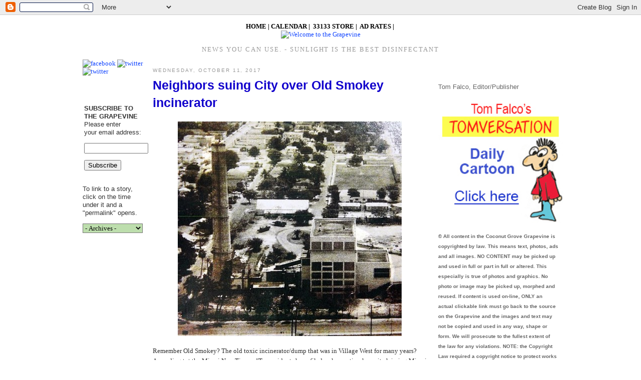

--- FILE ---
content_type: text/html; charset=UTF-8
request_url: https://coconutgrovegrapevine.blogspot.com/2017/10/neighbors-suing-city-over-old-smokey.html
body_size: 8812
content:
<!DOCTYPE html PUBLIC "-//W3C//DTD XHTML 1.0 Strict//EN" "http://www.w3.org/TR/xhtml1/DTD/xhtml1-strict.dtd">

<html xmlns="http://www.w3.org/1999/xhtml" xml:lang="en" lang="en">
<head>
  <title>Coconut Grove Grapevine: Neighbors suing City over Old Smokey incinerator </title>
<TITLE>Coconut Grove Grapevine -Daily Updates on what's up in Coconut Grove. - We cover news, events, gossip and happenings in the Grove. Miami news, Miami art news
</TITLE>
<META NAME="Description" CONTENT="Coconut Grove Grapevine - Daily updates on what's up in Coconut Grove. We cover news, events, gossip and happenings in the Grove, happening neighborhoods, Miami news, Miami art news">
<META NAME="Keywords" CONTENT="Coconut Grove Grapevine Covering Miami arts, entertainment and more - Coconut Grove, Brickell, Key Biscayne, Downtown, Midtown and Coral Gables - We cover news, events, gossip and happenings in the Grove, happening neighborhoods, Miami news, Miami art news">

 <style type="text/css">
/*
-----------------------------------------------
Blogger Template Style
Name:     Minima
Designer: Douglas Bowman
URL:      www.stopdesign.com
Date:     26 Feb 2004
----------------------------------------------- */


body {
  background:#fff;
  margin:0;
  padding:40px 20px;
  font:normal Arial;
  text-align:center;
  color:#333;
  font-size/* */:/**/small;
  font-size: /**/small;
  }
a:link {
  color:#1144ff;
  text-decoration:none;
  }
a:visited {
  color:#55aa00;
  text-decoration:none;
  }
a:hover {
  color:#c60;
  text-decoration:underline;
  }
a img {
  border-width:0;
  }


/* Header
----------------------------------------------- */
#header {
  width:1000px;
  margin:0 auto 10px;
  border:1px solid #ccc;
  }
#blog-title {
  margin:5px 5px 0;
  padding:20px 20px .25em;
  border:1px solid #eee;
  border-width:1px 1px 0;
  font-size:170%;
  line-height:1.2em;
  font-weight:normal;
color:#666;
  text-transform:uppercase;
  letter-spacing:.2em;
  }
#blog-title a {
  color:#666;
  text-decoration:none;
  }
#blog-title a:hover {
  color:#c60;
  }
#description {
  margin:0 5px 5px;
  padding:0 20px 20px;
  border:1px solid #eee;
  border-width:0 1px 1px;
  max-width:1050px;
  font:78%/1.4em "Trebuchet MS",Trebuchet,Arial,Verdana,Sans-serif;
  text-transform:uppercase;
  letter-spacing:.2em;
  color:#999;
  }


/* Content
----------------------------------------------- */
#content {
  width:950px;
  margin:0 auto;
  padding:0;
  text-align:left;
  }

#left-sidebar {
width: 140px;
float: left;
}

#main {
  width:550px;
  float:left;
  }
#sidebar {
  width:240px;
  float:right;
  }


/* Headings
----------------------------------------------- */
h2 {
  margin:1.5em 0 .75em;
  font:76%/1.4em "Trebuchet MS",Trebuchet,Arial,Verdana,Sans-serif;
  text-transform:uppercase;
  letter-spacing:.2em;
  color:#999;
  }


/* Posts
----------------------------------------------- */
.date-header {
  margin:1.5em 0 .5em;
  }
.post {
  margin:.5em 0 1.5em;
  border-bottom:1px dotted #ccc;
  padding-bottom:1.5em;
  }
.post-title {
  margin:.25em 0 0;
  padding:0 0 4px;
 font-size:195%;
  <p align="center"><b><font face="Times" size="2">
  font-weight:normal;
  line-height:1.4em;
  color:#1100cc;
  }
.post-title a, .post-title a:visited, .post-title strong {
  display:normal;
  text-decoration:none;
  color:#c60;
  font-weight:normal;
  }
.post-title strong, .post-title a:hover {
  color:#333;
  }
.post div {
  margin:0 0 .75em;
  line-height:1.6em;
  }
p.post-footer {
  margin:-.25em 0 0;
  color:#ccc;
  }
.post-footer em, .comment-link {
  font:78%/1.4em "Trebuchet MS",Trebuchet,Arial,Verdana,Sans-serif;
  text-transform:uppercase;
  letter-spacing:.1em;
  }
.post-footer em {
  font-style:normal;
  color:#999;
  margin-right:.6em;
  }
.comment-link {
  margin-left:.6em;
  }
.post img {
  padding:4px;
  border:0px solid #ddd;
  }
.post blockquote {
  margin:1em 20px;
  }
.post blockquote p {
  margin:.75em 0;
  }


/* Comments
----------------------------------------------- */
#comments h4 {
  margin:1em 0;
  font:bold 78%/1.6em "Trebuchet MS",Trebuchet,Arial,Verdana,Sans-serif;
  text-transform:uppercase;
  letter-spacing:.2em;
  color:#999;
  }
#comments h4 strong {
  font-size:130%;
  }
#comments-block {
  margin:1em 0 1.5em;
  line-height:1.6em;
  }
#comments-block dt {
  margin:.5em 0;
  }
#comments-block dd {
  margin:.25em 0 0;
  }
#comments-block dd.comment-timestamp {
  margin:-.25em 0 2em;
  font:78%/1.4em "Trebuchet MS",Trebuchet,Arial,Verdana,Sans-serif;
  text-transform:uppercase;
  letter-spacing:.1em;
  }
#comments-block dd p {
  margin:0 0 .75em;
  }
.deleted-comment {
  font-style:italic;
  color:gray;
  }


/* Sidebar Content
----------------------------------------------- */
#sidebar ul {
  margin:0 0 1.5em;
  padding:0 0 1.5em;
  border-bottom:1px dotted #ccc;
  list-style:none;
  }
#sidebar li {
  margin:0;
  padding:0 0 .25em 15px;
  text-indent:-15px;
  line-height:1.5em;
  }
#sidebar p {
  color:#666;
  line-height:1.5em;
  }


/* Profile
----------------------------------------------- */
#profile-container {
  margin:0 0 1.5em;
  border-bottom:1px dotted #ccc;
  padding-bottom:1.5em;
  }
.profile-datablock {
  margin:.5em 0 .5em;
  }
.profile-img {
  display:inline;
  }
.profile-img img {
  float:left;
  padding:4px;
  border:1px solid #ddd;
  margin:0 8px 3px 0;
  }
.profile-data {
  margin:0;
  font:bold 178%/1.6em "Trebuchet MS",Trebuchet,Arial,Verdana,Sans-serif;
  text-transform:uppercase;
  letter-spacing:.1em;
  }
.profile-data strong {
  display:none;
  }
.profile-textblock {
  margin:0 0 .5em;
  }
.profile-link {
  margin:0;
  font:78%/1.4em "Trebuchet MS",Trebuchet,Arial,Verdana,Sans-serif;
  text-transform:uppercase;
  letter-spacing:.1em;
  }


/* Footer
----------------------------------------------- */
#footer {
  width:1050px;
  clear:both;
  margin:0 auto;
  }
#footer hr {
  display:none;
  }
#footer p {
  margin:0;
  padding-top:15px;
  font:78%/1.6em "Trebuchet MS",Trebuchet,Verdana,Sans-serif;
  text-transform:uppercase;
  letter-spacing:.1em;
  }
  </style>

<meta name='google-adsense-platform-account' content='ca-host-pub-1556223355139109'/>
<meta name='google-adsense-platform-domain' content='blogspot.com'/>

<!-- data-ad-client=ca-pub-8510686387169531 -->
<!-- --><style type="text/css">@import url(//www.blogger.com/static/v1/v-css/navbar/3334278262-classic.css);
div.b-mobile {display:none;}
</style>

</head>

<body><script type="text/javascript">
    function setAttributeOnload(object, attribute, val) {
      if(window.addEventListener) {
        window.addEventListener('load',
          function(){ object[attribute] = val; }, false);
      } else {
        window.attachEvent('onload', function(){ object[attribute] = val; });
      }
    }
  </script>
<div id="navbar-iframe-container"></div>
<script type="text/javascript" src="https://apis.google.com/js/platform.js"></script>
<script type="text/javascript">
      gapi.load("gapi.iframes:gapi.iframes.style.bubble", function() {
        if (gapi.iframes && gapi.iframes.getContext) {
          gapi.iframes.getContext().openChild({
              url: 'https://www.blogger.com/navbar/12742412?origin\x3dhttps://coconutgrovegrapevine.blogspot.com',
              where: document.getElementById("navbar-iframe-container"),
              id: "navbar-iframe"
          });
        }
      });
    </script>

  <script type="text/javascript">(function() { (function(){function b(g){this.t={};this.tick=function(h,m,f){var n=f!=void 0?f:(new Date).getTime();this.t[h]=[n,m];if(f==void 0)try{window.console.timeStamp("CSI/"+h)}catch(q){}};this.getStartTickTime=function(){return this.t.start[0]};this.tick("start",null,g)}var a;if(window.performance)var e=(a=window.performance.timing)&&a.responseStart;var p=e>0?new b(e):new b;window.jstiming={Timer:b,load:p};if(a){var c=a.navigationStart;c>0&&e>=c&&(window.jstiming.srt=e-c)}if(a){var d=window.jstiming.load;
c>0&&e>=c&&(d.tick("_wtsrt",void 0,c),d.tick("wtsrt_","_wtsrt",e),d.tick("tbsd_","wtsrt_"))}try{a=null,window.chrome&&window.chrome.csi&&(a=Math.floor(window.chrome.csi().pageT),d&&c>0&&(d.tick("_tbnd",void 0,window.chrome.csi().startE),d.tick("tbnd_","_tbnd",c))),a==null&&window.gtbExternal&&(a=window.gtbExternal.pageT()),a==null&&window.external&&(a=window.external.pageT,d&&c>0&&(d.tick("_tbnd",void 0,window.external.startE),d.tick("tbnd_","_tbnd",c))),a&&(window.jstiming.pt=a)}catch(g){}})();window.tickAboveFold=function(b){var a=0;if(b.offsetParent){do a+=b.offsetTop;while(b=b.offsetParent)}b=a;b<=750&&window.jstiming.load.tick("aft")};var k=!1;function l(){k||(k=!0,window.jstiming.load.tick("firstScrollTime"))}window.addEventListener?window.addEventListener("scroll",l,!1):window.attachEvent("onscroll",l);
 })();</script><script type="text/javascript">function a(){var b=window.location.href,c=b.split("?");switch(c.length){case 1:return b+"?m=1";case 2:return c[1].search("(^|&)m=")>=0?null:b+"&m=1";default:return null}}var d=navigator.userAgent;if(d.indexOf("Mobile")!=-1&&d.indexOf("WebKit")!=-1&&d.indexOf("iPad")==-1||d.indexOf("Opera Mini")!=-1||d.indexOf("IEMobile")!=-1){var e=a();e&&window.location.replace(e)};
</script><meta http-equiv="Content-Type" content="text/html; charset=UTF-8" />
<meta name="generator" content="Blogger" />
<link rel="icon" type="image/vnd.microsoft.icon" href="https://www.blogger.com/favicon.ico"/>
<link rel="alternate" type="application/atom+xml" title="Coconut Grove Grapevine - Atom" href="https://coconutgrovegrapevine.blogspot.com/feeds/posts/default" />
<link rel="alternate" type="application/rss+xml" title="Coconut Grove Grapevine - RSS" href="https://coconutgrovegrapevine.blogspot.com/feeds/posts/default?alt=rss" />
<link rel="service.post" type="application/atom+xml" title="Coconut Grove Grapevine - Atom" href="https://www.blogger.com/feeds/12742412/posts/default" />
<link rel="alternate" type="application/atom+xml" title="Coconut Grove Grapevine - Atom" href="https://coconutgrovegrapevine.blogspot.com/feeds/2667787978110536902/comments/default" />
<link rel="stylesheet" type="text/css" href="https://www.blogger.com/static/v1/v-css/1601750677-blog_controls.css"/>
<link rel="stylesheet" type="text/css" href="https://www.blogger.com/dyn-css/authorization.css?targetBlogID=12742412&zx=6739ba23-f306-44d1-89ca-128d7657e99f"/>


<br>
<br>






<p align="center"><b><font face="Times" size="2">
<a style="text-decoration: none" href="http://coconutgrovegrapevine.blogspot.com">
<font color="#000000">HOME </font></a>
<a href="http://pub4.bravenet.com/calendar/show.php?usernum=264348848" style="text-decoration: none">
<font color="#000000">|</font></a><a target="new" style="text-decoration: none" href="http://pub4.bravenet.com/calendar/show.php?usernum=264348848" target="new"><font color="#000000"> 
CALENDAR |&nbsp; </font><a target="new" style="text-decoration: none" href="https://www.sunfrog.com/signaturepress/miami"><font color="#000000" target="new">33133 
STORE&nbsp;|&nbsp; </font></a>
<a target="new" style="text-decoration: none" href="https://coconutgrovegrapevine.blogspot.com/2019/07/ad-rates-for-grapevine.html">
<font color="#000000" target="new">AD RATES </font></a>
<a target="new" style="text-decoration: none" href="https://www.sunfrog.com/signaturepress/miami">
<font color="#000000" target="new">|&nbsp; </font></a></b><br>
<a href="http://coconutgrovegrapevine.blogspot.com" title="Coconut Grove Grapevine"><img src="https://live.staticflickr.com/65535/49547382758_9b99566a5a_b.jpg" width="950" height="181" alt="Welcome to the Grapevine"></a>
<h2 class="title">News you can use. - Sunlight is the best disinfectant</h2>
<b><font face="Arial Narrow" size="2">
</font></b>
<p>


<!-- Begin #content -->
<div id="content">

<div id="left-sidebar">




<a href="http://facebook.com/coconutgrovegrapevine" target="new" title="Follow the Grapevine on Facebook"><img src="https://lh3.googleusercontent.com/blogger_img_proxy/AEn0k_uP-SSAL12cNpOa9UWowaNrXccDRuMAAjD94kzP1ASoevcUKVFxHyjvV-YU2OrKthLT7H8561U7wUsJCmJbue7NfJdnjow4mQGrKcu5k3muwAZmgkbRhvLkg91A5WBidJKu=s0-d" width="35" height="35" alt="facebook"></a>
<a href="http://twitter.com/grovegrapevine" target="new" title="Follow the Grapevine on Twitter"><img src="https://lh3.googleusercontent.com/blogger_img_proxy/AEn0k_sLKpjozthzhowa4FQ3tPLRVu8g2Z-wrgMmZ8BV_rpk9EsQlGhU6jAYy3hNp_x2Ickb6oQoN8eiV1zAt-FVi30_12hLtwCsHrhrdwR57wdxzJQ5Vq2VahMVAonjkCRl6CpP=s0-d" width="35" height="35" alt="twitter"></a>
<a href="http://www.instagram.com/coconutgrovegrapevine" target="new" title="Follow the Grapevine on Instagram"><img src="https://farm8.staticflickr.com/7330/26965577662_4ddf34eb9f_t.jpg" width="35" height="35" alt="twitter" /></a>
<br>
<p>


<form style="border:0px solid #ccc;padding:3px;text-align:left;" action="http://feedburner.google.com/fb/a/mailverify" method="post" target="popupwindow" onsubmit="window.open('http://feedburner.google.com/fb/a/mailverify?uri=blogspot/hyVHi', 'popupwindow', 'scrollbars=yes,width=550,height=520');return true"><p>&nbsp;</p>
	<p><font face="Arial"><b>SUBSCRIBE TO<br>
	THE GRAPEVINE<br>
	</b><font size="2">Please enter<br> your email address:</font></font></p><p><font face="Arial"><input type="text" style="width:120px" name="email"/></font></p>
	<font face="Arial"><input type="hidden" value="blogspot/hyVHi" name="uri"/><input type="hidden" name="loc" value="en_US"/>
	</font><font face="Arial"><input type="submit" value="Subscribe" /></font><p>
	<font face="Arial"></form>

<p>


To link to a story,<br>click on the time<br> under it and a<br> "permalink" opens.<p>


<select name="ArchiveMenu" onChange="location.href=this.options[this.selectedIndex].value;"
style="background-color:#BDDEAD; color:#080808; font-family: Comic Sans MS; width: 120px;">
<option value="/">- Archives -</option>

<option value="http://coconutgrovegrapevine.blogspot.com/2005/05/">May 2005</option>

<option value="http://coconutgrovegrapevine.blogspot.com/2005/06/">June 2005</option>

<option value="http://coconutgrovegrapevine.blogspot.com/2005/07/">July 2005</option>

<option value="http://coconutgrovegrapevine.blogspot.com/2005/08/">August 2005</option>

<option value="http://coconutgrovegrapevine.blogspot.com/2005/09/">September 2005</option>

<option value="http://coconutgrovegrapevine.blogspot.com/2005/10/">October 2005</option>

<option value="http://coconutgrovegrapevine.blogspot.com/2005/11/">November 2005</option>

<option value="http://coconutgrovegrapevine.blogspot.com/2005/12/">December 2005</option>

<option value="http://coconutgrovegrapevine.blogspot.com/2006/01/">January 2006</option>

<option value="http://coconutgrovegrapevine.blogspot.com/2006/02/">February 2006</option>

<option value="http://coconutgrovegrapevine.blogspot.com/2006/03/">March 2006</option>

<option value="http://coconutgrovegrapevine.blogspot.com/2006/04/">April 2006</option>

<option value="http://coconutgrovegrapevine.blogspot.com/2006/05/">May 2006</option>

<option value="http://coconutgrovegrapevine.blogspot.com/2006/06/">June 2006</option>

<option value="http://coconutgrovegrapevine.blogspot.com/2006/07/">July 2006</option>

<option value="http://coconutgrovegrapevine.blogspot.com/2006/08/">August 2006</option>

<option value="http://coconutgrovegrapevine.blogspot.com/2006/09/">September 2006</option>

<option value="http://coconutgrovegrapevine.blogspot.com/2006/10/">October 2006</option>

<option value="http://coconutgrovegrapevine.blogspot.com/2006/11/">November 2006</option>

<option value="http://coconutgrovegrapevine.blogspot.com/2006/12/">December 2006</option>

<option value="http://coconutgrovegrapevine.blogspot.com/2007/01/">January 2007</option>

<option value="http://coconutgrovegrapevine.blogspot.com/2007/02/">February 2007</option>

<option value="http://coconutgrovegrapevine.blogspot.com/2007/03/">March 2007</option>

<option value="http://coconutgrovegrapevine.blogspot.com/2007/04/">April 2007</option>

<option value="http://coconutgrovegrapevine.blogspot.com/2007/05/">May 2007</option>

<option value="http://coconutgrovegrapevine.blogspot.com/2007/06/">June 2007</option>

<option value="http://coconutgrovegrapevine.blogspot.com/2007/07/">July 2007</option>

<option value="http://coconutgrovegrapevine.blogspot.com/2007/08/">August 2007</option>

<option value="http://coconutgrovegrapevine.blogspot.com/2007/09/">September 2007</option>

<option value="http://coconutgrovegrapevine.blogspot.com/2007/10/">October 2007</option>

<option value="http://coconutgrovegrapevine.blogspot.com/2007/11/">November 2007</option>

<option value="http://coconutgrovegrapevine.blogspot.com/2007/12/">December 2007</option>

<option value="http://coconutgrovegrapevine.blogspot.com/2008/01/">January 2008</option>

<option value="http://coconutgrovegrapevine.blogspot.com/2008/02/">February 2008</option>

<option value="http://coconutgrovegrapevine.blogspot.com/2008/03/">March 2008</option>

<option value="http://coconutgrovegrapevine.blogspot.com/2008/04/">April 2008</option>

<option value="http://coconutgrovegrapevine.blogspot.com/2008/05/">May 2008</option>

<option value="http://coconutgrovegrapevine.blogspot.com/2008/06/">June 2008</option>

<option value="http://coconutgrovegrapevine.blogspot.com/2008/07/">July 2008</option>

<option value="http://coconutgrovegrapevine.blogspot.com/2008/08/">August 2008</option>

<option value="http://coconutgrovegrapevine.blogspot.com/2008/09/">September 2008</option>

<option value="http://coconutgrovegrapevine.blogspot.com/2008/10/">October 2008</option>

<option value="http://coconutgrovegrapevine.blogspot.com/2008/11/">November 2008</option>

<option value="http://coconutgrovegrapevine.blogspot.com/2008/12/">December 2008</option>

<option value="http://coconutgrovegrapevine.blogspot.com/2009/01/">January 2009</option>

<option value="http://coconutgrovegrapevine.blogspot.com/2009/02/">February 2009</option>

<option value="http://coconutgrovegrapevine.blogspot.com/2009/03/">March 2009</option>

<option value="http://coconutgrovegrapevine.blogspot.com/2009/04/">April 2009</option>

<option value="http://coconutgrovegrapevine.blogspot.com/2009/05/">May 2009</option>

<option value="http://coconutgrovegrapevine.blogspot.com/2009/06/">June 2009</option>

<option value="http://coconutgrovegrapevine.blogspot.com/2009/07/">July 2009</option>

<option value="http://coconutgrovegrapevine.blogspot.com/2009/08/">August 2009</option>

<option value="http://coconutgrovegrapevine.blogspot.com/2009/09/">September 2009</option>

<option value="http://coconutgrovegrapevine.blogspot.com/2009/10/">October 2009</option>

<option value="http://coconutgrovegrapevine.blogspot.com/2009/11/">November 2009</option>

<option value="http://coconutgrovegrapevine.blogspot.com/2009/12/">December 2009</option>

<option value="http://coconutgrovegrapevine.blogspot.com/2010/01/">January 2010</option>

<option value="http://coconutgrovegrapevine.blogspot.com/2010/02/">February 2010</option>

<option value="http://coconutgrovegrapevine.blogspot.com/2010/03/">March 2010</option>

<option value="http://coconutgrovegrapevine.blogspot.com/2010/04/">April 2010</option>

<option value="http://coconutgrovegrapevine.blogspot.com/2010/05/">May 2010</option>

<option value="http://coconutgrovegrapevine.blogspot.com/2010/06/">June 2010</option>

<option value="http://coconutgrovegrapevine.blogspot.com/2010/07/">July 2010</option>

<option value="http://coconutgrovegrapevine.blogspot.com/2010/08/">August 2010</option>

<option value="http://coconutgrovegrapevine.blogspot.com/2010/09/">September 2010</option>

<option value="http://coconutgrovegrapevine.blogspot.com/2010/10/">October 2010</option>

<option value="http://coconutgrovegrapevine.blogspot.com/2010/11/">November 2010</option>

<option value="http://coconutgrovegrapevine.blogspot.com/2010/12/">December 2010</option>

<option value="http://coconutgrovegrapevine.blogspot.com/2011/01/">January 2011</option>

<option value="http://coconutgrovegrapevine.blogspot.com/2011/02/">February 2011</option>

<option value="http://coconutgrovegrapevine.blogspot.com/2011/03/">March 2011</option>

<option value="http://coconutgrovegrapevine.blogspot.com/2011/04/">April 2011</option>

<option value="http://coconutgrovegrapevine.blogspot.com/2011/05/">May 2011</option>

<option value="http://coconutgrovegrapevine.blogspot.com/2011/06/">June 2011</option>

<option value="http://coconutgrovegrapevine.blogspot.com/2011/07/">July 2011</option>

<option value="http://coconutgrovegrapevine.blogspot.com/2011/08/">August 2011</option>

<option value="http://coconutgrovegrapevine.blogspot.com/2011/09/">September 2011</option>

<option value="http://coconutgrovegrapevine.blogspot.com/2011/10/">October 2011</option>

<option value="http://coconutgrovegrapevine.blogspot.com/2011/11/">November 2011</option>

<option value="http://coconutgrovegrapevine.blogspot.com/2011/12/">December 2011</option>

<option value="http://coconutgrovegrapevine.blogspot.com/2012/01/">January 2012</option>

<option value="http://coconutgrovegrapevine.blogspot.com/2012/02/">February 2012</option>

<option value="http://coconutgrovegrapevine.blogspot.com/2012/03/">March 2012</option>

<option value="http://coconutgrovegrapevine.blogspot.com/2012/04/">April 2012</option>

<option value="http://coconutgrovegrapevine.blogspot.com/2012/05/">May 2012</option>

<option value="http://coconutgrovegrapevine.blogspot.com/2012/06/">June 2012</option>

<option value="http://coconutgrovegrapevine.blogspot.com/2012/07/">July 2012</option>

<option value="http://coconutgrovegrapevine.blogspot.com/2012/08/">August 2012</option>

<option value="http://coconutgrovegrapevine.blogspot.com/2012/09/">September 2012</option>

<option value="http://coconutgrovegrapevine.blogspot.com/2013/01/">January 2013</option>

<option value="http://coconutgrovegrapevine.blogspot.com/2013/02/">February 2013</option>

<option value="http://coconutgrovegrapevine.blogspot.com/2013/03/">March 2013</option>

<option value="http://coconutgrovegrapevine.blogspot.com/2013/04/">April 2013</option>

<option value="http://coconutgrovegrapevine.blogspot.com/2013/05/">May 2013</option>

<option value="http://coconutgrovegrapevine.blogspot.com/2013/06/">June 2013</option>

<option value="http://coconutgrovegrapevine.blogspot.com/2013/07/">July 2013</option>

<option value="http://coconutgrovegrapevine.blogspot.com/2013/08/">August 2013</option>

<option value="http://coconutgrovegrapevine.blogspot.com/2013/09/">September 2013</option>

<option value="http://coconutgrovegrapevine.blogspot.com/2013/10/">October 2013</option>

<option value="http://coconutgrovegrapevine.blogspot.com/2013/11/">November 2013</option>

<option value="http://coconutgrovegrapevine.blogspot.com/2013/12/">December 2013</option>

<option value="http://coconutgrovegrapevine.blogspot.com/2014/01/">January 2014</option>

<option value="http://coconutgrovegrapevine.blogspot.com/2014/02/">February 2014</option>

<option value="http://coconutgrovegrapevine.blogspot.com/2014/03/">March 2014</option>

<option value="http://coconutgrovegrapevine.blogspot.com/2014/04/">April 2014</option>

<option value="http://coconutgrovegrapevine.blogspot.com/2014/05/">May 2014</option>

<option value="http://coconutgrovegrapevine.blogspot.com/2014/06/">June 2014</option>

<option value="http://coconutgrovegrapevine.blogspot.com/2014/07/">July 2014</option>

<option value="http://coconutgrovegrapevine.blogspot.com/2014/08/">August 2014</option>

<option value="http://coconutgrovegrapevine.blogspot.com/2014/09/">September 2014</option>

<option value="http://coconutgrovegrapevine.blogspot.com/2014/10/">October 2014</option>

<option value="http://coconutgrovegrapevine.blogspot.com/2014/11/">November 2014</option>

<option value="http://coconutgrovegrapevine.blogspot.com/2014/12/">December 2014</option>

<option value="http://coconutgrovegrapevine.blogspot.com/2015/01/">January 2015</option>

<option value="http://coconutgrovegrapevine.blogspot.com/2015/02/">February 2015</option>

<option value="http://coconutgrovegrapevine.blogspot.com/2015/03/">March 2015</option>

<option value="http://coconutgrovegrapevine.blogspot.com/2015/04/">April 2015</option>

<option value="http://coconutgrovegrapevine.blogspot.com/2015/05/">May 2015</option>

<option value="http://coconutgrovegrapevine.blogspot.com/2015/06/">June 2015</option>

<option value="http://coconutgrovegrapevine.blogspot.com/2015/07/">July 2015</option>

<option value="http://coconutgrovegrapevine.blogspot.com/2015/08/">August 2015</option>

<option value="http://coconutgrovegrapevine.blogspot.com/2015/09/">September 2015</option>

<option value="http://coconutgrovegrapevine.blogspot.com/2015/10/">October 2015</option>

<option value="http://coconutgrovegrapevine.blogspot.com/2015/11/">November 2015</option>

<option value="http://coconutgrovegrapevine.blogspot.com/2015/12/">December 2015</option>

<option value="http://coconutgrovegrapevine.blogspot.com/2016/01/">January 2016</option>

<option value="http://coconutgrovegrapevine.blogspot.com/2016/02/">February 2016</option>

<option value="http://coconutgrovegrapevine.blogspot.com/2016/03/">March 2016</option>

<option value="http://coconutgrovegrapevine.blogspot.com/2016/04/">April 2016</option>

<option value="http://coconutgrovegrapevine.blogspot.com/2016/05/">May 2016</option>

<option value="http://coconutgrovegrapevine.blogspot.com/2016/06/">June 2016</option>

<option value="http://coconutgrovegrapevine.blogspot.com/2016/07/">July 2016</option>

<option value="http://coconutgrovegrapevine.blogspot.com/2016/08/">August 2016</option>

<option value="http://coconutgrovegrapevine.blogspot.com/2016/09/">September 2016</option>

<option value="http://coconutgrovegrapevine.blogspot.com/2016/10/">October 2016</option>

<option value="http://coconutgrovegrapevine.blogspot.com/2016/11/">November 2016</option>

<option value="http://coconutgrovegrapevine.blogspot.com/2016/12/">December 2016</option>

<option value="http://coconutgrovegrapevine.blogspot.com/2017/01/">January 2017</option>

<option value="http://coconutgrovegrapevine.blogspot.com/2017/02/">February 2017</option>

<option value="http://coconutgrovegrapevine.blogspot.com/2017/03/">March 2017</option>

<option value="http://coconutgrovegrapevine.blogspot.com/2017/04/">April 2017</option>

<option value="http://coconutgrovegrapevine.blogspot.com/2017/05/">May 2017</option>

<option value="http://coconutgrovegrapevine.blogspot.com/2017/06/">June 2017</option>

<option value="http://coconutgrovegrapevine.blogspot.com/2017/07/">July 2017</option>

<option value="http://coconutgrovegrapevine.blogspot.com/2017/08/">August 2017</option>

<option value="http://coconutgrovegrapevine.blogspot.com/2017/09/">September 2017</option>

<option value="http://coconutgrovegrapevine.blogspot.com/2017/10/">October 2017</option>

<option value="http://coconutgrovegrapevine.blogspot.com/2017/11/">November 2017</option>

<option value="http://coconutgrovegrapevine.blogspot.com/2017/12/">December 2017</option>

<option value="http://coconutgrovegrapevine.blogspot.com/2018/01/">January 2018</option>

<option value="http://coconutgrovegrapevine.blogspot.com/2018/02/">February 2018</option>

<option value="http://coconutgrovegrapevine.blogspot.com/2018/03/">March 2018</option>

<option value="http://coconutgrovegrapevine.blogspot.com/2018/04/">April 2018</option>

<option value="http://coconutgrovegrapevine.blogspot.com/2018/05/">May 2018</option>

<option value="http://coconutgrovegrapevine.blogspot.com/2018/06/">June 2018</option>

<option value="http://coconutgrovegrapevine.blogspot.com/2018/07/">July 2018</option>

<option value="http://coconutgrovegrapevine.blogspot.com/2018/08/">August 2018</option>

<option value="http://coconutgrovegrapevine.blogspot.com/2018/09/">September 2018</option>

<option value="http://coconutgrovegrapevine.blogspot.com/2018/10/">October 2018</option>

<option value="http://coconutgrovegrapevine.blogspot.com/2018/11/">November 2018</option>

<option value="http://coconutgrovegrapevine.blogspot.com/2018/12/">December 2018</option>

<option value="http://coconutgrovegrapevine.blogspot.com/2019/01/">January 2019</option>

<option value="http://coconutgrovegrapevine.blogspot.com/2019/02/">February 2019</option>

<option value="http://coconutgrovegrapevine.blogspot.com/2019/03/">March 2019</option>

<option value="http://coconutgrovegrapevine.blogspot.com/2019/04/">April 2019</option>

<option value="http://coconutgrovegrapevine.blogspot.com/2019/05/">May 2019</option>

<option value="http://coconutgrovegrapevine.blogspot.com/2019/06/">June 2019</option>

<option value="http://coconutgrovegrapevine.blogspot.com/2019/07/">July 2019</option>

<option value="http://coconutgrovegrapevine.blogspot.com/2019/08/">August 2019</option>

<option value="http://coconutgrovegrapevine.blogspot.com/2019/09/">September 2019</option>

<option value="http://coconutgrovegrapevine.blogspot.com/2019/10/">October 2019</option>

<option value="http://coconutgrovegrapevine.blogspot.com/2019/11/">November 2019</option>

<option value="http://coconutgrovegrapevine.blogspot.com/2019/12/">December 2019</option>

<option value="http://coconutgrovegrapevine.blogspot.com/2020/01/">January 2020</option>

<option value="http://coconutgrovegrapevine.blogspot.com/2020/02/">February 2020</option>

<option value="/">Current Posts</option></select>
<p><br>


 
<p>



</div>



<!-- Begin #main -->
<div id="main"><div id="main2">



    
  <h2 class="date-header">Wednesday, October 11, 2017</h2>
  

  
     
  <!-- Begin .post -->
  <div class="post"><a name="2667787978110536902"></a>
         
    <h3 class="post-title">
	 
	 Neighbors suing City over Old Smokey incinerator 
	 
    </h3>
    

	         <div class="post-body">
	<div>
      <div style="clear:both;"></div><div class="separator" style="clear: both; text-align: center;">
<a href="https://blogger.googleusercontent.com/img/b/R29vZ2xl/AVvXsEhIs5aUYfoChterp2nmNNRSt952bBxzei4EI2tEziuXaWMn8aqh_bkKUpfj2qovJwegNJ8lWmAifKzXOxob_2e-IR-WXzKCZ4cc-eUjbAOnjjFjkBYdXDa0LduWRsLuZrIw7mBO/s1600/old-smokey.jpg" imageanchor="1" style="margin-left: 1em; margin-right: 1em;"><img border="0" data-original-height="431" data-original-width="450" src="https://blogger.googleusercontent.com/img/b/R29vZ2xl/AVvXsEhIs5aUYfoChterp2nmNNRSt952bBxzei4EI2tEziuXaWMn8aqh_bkKUpfj2qovJwegNJ8lWmAifKzXOxob_2e-IR-WXzKCZ4cc-eUjbAOnjjFjkBYdXDa0LduWRsLuZrIw7mBO/s1600/old-smokey.jpg" /></a></div>
<span style="font-family: &quot;georgia&quot; , &quot;times new roman&quot; , serif;">Remember Old Smokey? The old toxic incinerator/dump that was in Village West for many years? According tot the Miami New Times,&nbsp; "Ten residents have filed a class-action lawsuit claiming Miami failed to warn residents about the toxic ash for years and, thus, subjected Old Smokey's neighbors to a life of health problems that could have been avoided. The plaintiffs say the city is ducking around taking full responsibility for what happened, including the fact that Miami built multiple public parks atop toxic-ash dumping grounds."<br /><br />Old Smokey spewed toxic black smoke from 1925 to 1974. It was located where the fire station is now next to Arbrister Park on Grand Avenue.<br /><br />People who remember tell stories of the black smoke being so bad that they would call their children into the house. The smoke covered so much of the Grove. Neighbors remember it reaching as far as Center Grove.</span><br />
<span style="font-family: &quot;georgia&quot; , &quot;times new roman&quot; , serif;"><br /></span>
<span style="font-family: &quot;georgia&quot; , &quot;times new roman&quot; , serif;">The ash contaminated the land. Parks were supposedly cleaned up, but what about the land that houses sit on?<br /><br />You can read the whole thing <b><a href="http://www.miaminewtimes.com/news/coconut-grove-toxic-ash-victims-file-lawsuit-against-miami-9737401" target="_blank">at the New Times here</a></b>.</span><div style="clear:both; padding-bottom:0.25em"></div>
    </div>
    </div>
    
    <p class="post-footer">
      <em>posted by Tom Falco at <a href="http://coconutgrovegrapevine.blogspot.com/2017/10/neighbors-suing-city-over-old-smokey.html" title="permanent link">7:26 PM</a></em>
        <span class="item-action"><a href="https://www.blogger.com/email-post/12742412/2667787978110536902" title="Email Post"><img class="icon-action" alt="" src="https://resources.blogblog.com/img/icon18_email.gif" height="13" width="18"/></a></span><span class="item-control blog-admin pid-1975761726"><a style="border:none;" href="https://www.blogger.com/post-edit.g?blogID=12742412&postID=2667787978110536902&from=pencil" title="Edit Post"><img class="icon-action" alt="" src="https://resources.blogblog.com/img/icon18_edit_allbkg.gif" height="18" width="18"></a></span>
    </p>

<P>
  <!-- AddThis Button BEGIN -->
YOU MAY NOT LIFT THE PHOTOS & TEXT. IT'S COPYRIGHTED INTELLECTUAL PROPERTY. YOU CAN HOWEVER SHARE A STORY ON SOCIAL MEDIA BY USING THE LINKS HERE.<BR>
For linking to this one story, just click on the time it was posted & just this story will open for sharing - only through social media. Not copying and pasting.
<div class="addthis_toolbox addthis_default_style addthis_32x32_style">
<a class="addthis_button_facebook"></a>
<a class="addthis_button_twitter"></a>
<a class="addthis_button_pinterest_share"></a>
<a class="addthis_button_google_plusone_share"></a>
<a class="addthis_button_compact"></a><a class="addthis_counter addthis_bubble_style"></a>
</div>
<script type="text/javascript" src="//s7.addthis.com/js/300/addthis_widget.js#pubid=undefined"></script>
<!-- AddThis Button END -->

  </div>
  <!-- End .post -->
  
  
  
  <!-- Begin #comments -->
 
  <div id="comments">

	<a name="comments"></a>
        <h4>0 Comments:</h4>
        <dl id="comments-block">
      
    </dl>
		<p class="comment-timestamp">

    <a class="comment-link" href="https://www.blogger.com/comment/fullpage/post/12742412/2667787978110536902" onclick="window.open(this.href, 'bloggerPopup', 'toolbar=0,scrollbars=1,location=0,statusbar=1,menubar=0,resizable=1,width=400,height=450');return false;">Post a Comment</a>
    </p>
    
   

		<p class="comment-timestamp">
	<a href="http://coconutgrovegrapevine.blogspot.com/">&lt;&lt; Home</a>
    </p>
    </div>



  <!-- End #comments -->


</div></div>
<!-- End #main -->


</MainOrArchivePage>




<!-- Begin #sidebar -->
<div id="sidebar"><div id="sidebar2">
<p>
<br>

<p>

<font face="Arial" size="2">
Tom Falco, Editor/Publisher<br>


<p>

<script type="text/javascript">
<!-- Begin
rnd.today=new Date();
rnd.seed=rnd.today.getTime();

function rnd() {
        rnd.seed = (rnd.seed*9301+49297) % 233280;
        return rnd.seed/(233280.0);
};

function rand(number) {
	var result = Math.ceil(rnd()*number);
	if (!result)result++;
        return result
};
var ad_cnt1 = 5;
var ad1 = rand(ad_cnt1);
var link1;
var adBanner1;
var width1
var height1
if (ad1==1) {
link1="https://tomfalco.com/";
adBanner1="https://10withtom.files.wordpress.com/2022/09/tomversation-cartoon-ad-1.jpg";
width1="250";
height1="250"; 
alt1="";
}
if (ad1==2) {
link1="https://tomfalco.com/";
adBanner1="https://10withtom.files.wordpress.com/2022/09/tomversation-cartoon-ad-1.jpg"; 
width1="250";
height1="250";  
alt1=""; 
}
if (ad1==3) {
link1="https://tomfalco.com/"; 
adBanner1="https://10withtom.files.wordpress.com/2022/09/tomversation-cartoon-ad-1.jpg";
width1="250";
height1="250";
alt1="";  
}
if (ad1==4) {
link1="https://tomfalco.com/";
adBanner1="https://10withtom.files.wordpress.com/2022/09/tomversation-cartoon-ad-1.jpg"; 
width1="250";
height1="250";
alt1=""; 
} 
if (ad1==5) {
link1="https://tomfalco.com/";
adBanner1="https://10withtom.files.wordpress.com/2022/09/tomversation-cartoon-ad-1.jpg";
width1="250";
height1="250";
alt1="";
}
document.write('<center><a href="' + link1 + '" target="_top">');
document.write('<img src="' + adBanner1 + '" width=' + width1 + ' height=' + height1 + ' border=0 alt="' + alt1 + '"></a>');
document.write('</center>');
// End -->
</SCRIPT>






 



 <p align="left">

 <font face="Arial" size="1"><b>
© All content in the Coconut Grove Grapevine is copyrighted by law. This means text, photos, ads and all images. NO CONTENT may be picked up and used in full or part in full or altered. This especially is true of photos and graphics. No photo or image may be picked up, morphed and reused. If content is used on-line, ONLY an actual clickable link must go back to the source on the Grapevine and the images and text may not be copied and used in any way, shape or form. We will prosecute to the fullest extent of the law for any violations.
NOTE: the Copyright Law required a copyright notice to protect works until 1977. In 1978, however, the law changed and abolished the requirement for copyright notice. This means that every published work (be it on paper or digital media) automatically gets copyright protection, whether expressed with a notice or not.
<p align="left">
The Coconut Grove Grapevine is protected under the <a href="http://www.law.cornell.edu/uscode/html/uscode47/usc_sec_47_00000230----000-.html" target="_blank">section 230 of the Communications Decency Act</a>, this protects us from what others say in the comments section and it also gives us legal reason to sue those who cyber stalk and harass us on a continual basis.


  <!-- End .box -->




</div>

<!-- End #sidebar -->



<!-- Begin #footer -->



<div id="footer"><div><div><hr />




</div></div></div>

<!-- End #footer -->








</div>

<!-- End #content -->



</body>

</html>



</div>

<!-- Begin #footer -->
<p align="footer">



<!-- End #footer -->
 <div id="footer">
          <div class="wrap">
               <p><div class='blog-pager' id='blog-pager'>
<table align='center' border='0' cellpadding='0' cellspacing='0'><tr>
<td>
<font face="Arial" size="2"><b>
 
<span id='blog-pager-older-link'>
<a class='blog-pager-older-link' href='http://coconutgrovegrapevine.blogspot.com/2017/10/movie-night-at-womans-club-of-coconut.html' id='Blog1_blog-pager-older-link' title='Older Posts'>Older Posts</a> |
<a class='blog-pager-newer-link' href='http://coconutgrovegrapevine.blogspot.com/2017/10/art-box-is-holding-art-exhibit-for.html' id='Blog1_blog-pager-newer-link' title='newer Posts'>newer Posts</a>
</span></td>
</tr></table>
</div></p>
          </div>
     </div>



</body>

</html>